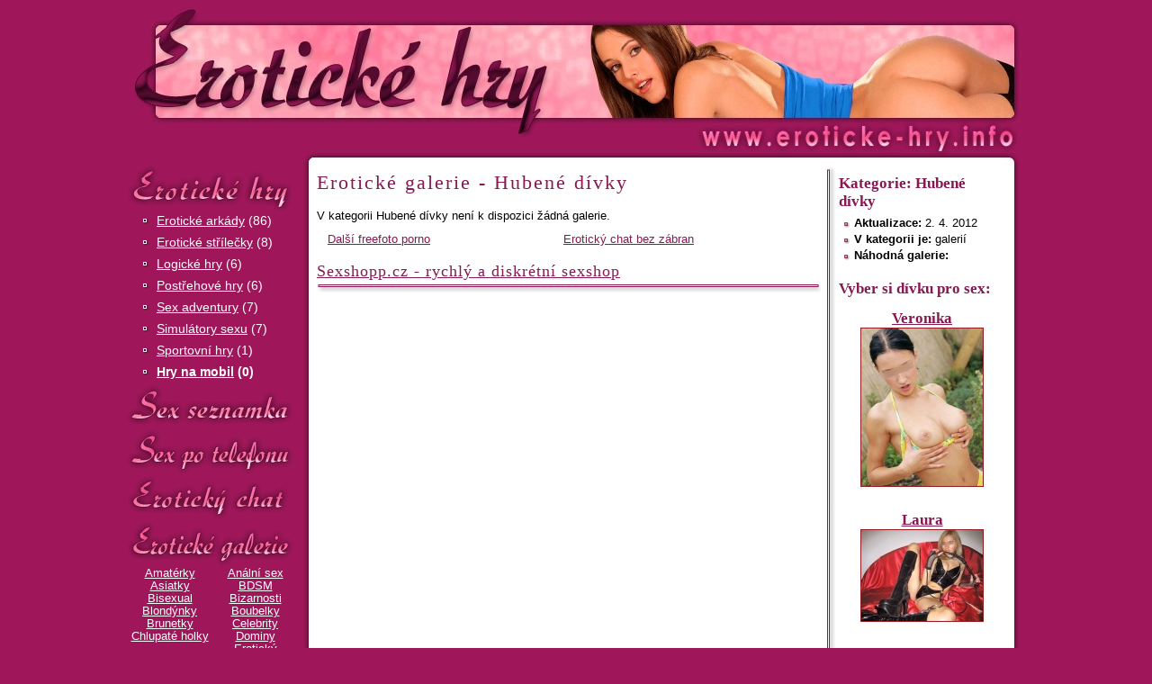

--- FILE ---
content_type: text/html
request_url: https://eroticke-hry.info/www/eroticke_galerie.php?kat=hubene&paging=4
body_size: 4179
content:
<!DOCTYPE html PUBLIC "-//W3C//DTD XHTML 1.0 Transitional//EN" "http://www.w3.org/TR/xhtml1/DTD/xhtml1-transitional.dtd">
<html xmlns="http://www.w3.org/1999/xhtml">
<head>
  <title>Erotické galerie - Hubené dívky</title>

  <meta http-equiv='Content-Language' content='cs' />
  <meta http-equiv="Content-Type" content="text/html; charset=windows-1250" />
  <meta http-equiv="Control-cache" content="no-cache" />
  <meta http-equiv="Pragma" content="no-cache" />
  <meta http-equiv="Expires" content="0" />

  <meta name="revisit-after" content="1 day" />
  <meta name="robots" content="ALL" />
  <meta name="rating" content="General" />

  <meta name="description" content="Erotické hry zdrama s možností stažení do PC. Hry na mobil. Erotické střílečky, logické hry, simulátory sexu, arkády, sex-adventury. Pohledné dívky najdete v sekci sex po telefonu a další sexy slečny vás čekají na sms chatu. Erotická seznamka se stovkami inzerátů. Erotické galerie zdarma." />
  <meta name="keywords" content="erotické hry, hry na mobil, flash hry, hry zdarma, sex po telefonu, sex seznamka, erotické povídky" />

  <link href="../css/layout.css" rel="stylesheet" type="text/css" />
  <link href="../css/styles.css" rel="stylesheet" type="text/css" />
  <script type="text/javascript" src="../js/core.js"></script>
  <!-- Google Tag Manager -->
  <script>(function(w,d,s,l,i){w[l]=w[l]||[];w[l].push({'gtm.start':
  new Date().getTime(),event:'gtm.js'});var f=d.getElementsByTagName(s)[0],
  j=d.createElement(s),dl=l!='dataLayer'?'&l='+l:'';j.async=true;j.src=
  'https://www.googletagmanager.com/gtm.js?id='+i+dl;f.parentNode.insertBefore(j,f);
  })(window,document,'script','dataLayer','GTM-M95ZPWPZ');</script>
  <!-- End Google Tag Manager -->  
</head>
<body>

<!-- Google Tag Manager (noscript) -->
<noscript><iframe src="https://www.googletagmanager.com/ns.html?id=GTM-M95ZPWPZ" height="0" width="0" style="display:none;visibility:hidden"></iframe></noscript>
<!-- End Google Tag Manager (noscript) -->

<div id='body-in'>

<!-- hlavicka //-->
<div id='head'>
  <a id='head-logo' href='http://eroticke-hry.info'>Erotické-hry.info</a>
  <a id='head-logo-small' href='http://eroticke-hry.info'>Erotické-hry.info</a>
  <div id='head-menu'>
  </div>
  <div id='head-menu-small'>
    <!-- mezera mezi hlavickou a obsahem //-->
  </div>
</div>

<!-- hlavni oblast se dvema sloupci //-->
<div id='main'>

  <!-- menu //-->
  <div id='menu'><div class='in'>

      <h2><a href='eroticke_hry.php' class='menu-button menu-games' title='Erotické hry'>Erotické hry</a></h2>
      <div class='level-1'><a href='eroticke_hry.php?id=6&amp;n=eroticke-arkady' >Erotické arkády</a> <span class='note'>(86)</span></div><div class='separator'></div><div class='level-1'><a href='eroticke_hry.php?id=7&amp;n=eroticke-strilecky' >Erotické střílečky</a> <span class='note'>(8)</span></div><div class='separator'></div><div class='level-1'><a href='eroticke_hry.php?id=8&amp;n=logicke-hry' >Logické hry</a> <span class='note'>(6)</span></div><div class='separator'></div><div class='level-1'><a href='eroticke_hry.php?id=11&amp;n=postrehove-hry' >Postřehové hry</a> <span class='note'>(6)</span></div><div class='separator'></div><div class='level-1'><a href='eroticke_hry.php?id=10&amp;n=sex-adventury' >Sex adventury</a> <span class='note'>(7)</span></div><div class='separator'></div><div class='level-1'><a href='eroticke_hry.php?id=12&amp;n=simulatory-sexu' >Simulátory sexu</a> <span class='note'>(7)</span></div><div class='separator'></div><div class='level-1'><a href='eroticke_hry.php?id=9&amp;n=sportovni-hry' >Sportovní hry</a> <span class='note'>(1)</span></div><div class='separator'></div><div class='level-x'><a href='eroticke_hry.php?id=14&amp;n=hry-na-mobil'  onclick='javascript:return menuSwitch("submenu_1");' >Hry na mobil</a> <span class='note'>(0)</span></div><div class='separator'></div><div class='submenu' id='submenu_1'><div class='level-2'><a href='eroticke_hry.php?id=17&amp;n=hry-na-mobil-akcni' >Akční</a> <span class='note'>(0)</span></div><div class='level-2'><a href='eroticke_hry.php?id=22&amp;n=hry-na-mobil-arkady' >Arkády</a> <span class='note'>(0)</span></div><div class='level-2'><a href='eroticke_hry.php?id=24&amp;n=hry-na-mobil-eroticke' >EROTICKÉ</a> <span class='note'>(0)</span></div><div class='level-2'><a href='eroticke_hry.php?id=18&amp;n=hry-na-mobil-logicke' >Logické</a> <span class='note'>(0)</span></div><div class='level-2'><a href='eroticke_hry.php?id=21&amp;n=hry-na-mobil-oddechove' >Oddechové</a> <span class='note'>(0)</span></div><div class='level-2'><a href='eroticke_hry.php?id=26&amp;n=hry-na-mobil-postrehove' >Postřehové</a> <span class='note'>(0)</span></div><div class='level-2'><a href='eroticke_hry.php?id=23&amp;n=hry-na-mobil-simulatory' >simulátory</a> <span class='note'>(0)</span></div><div class='level-2'><a href='eroticke_hry.php?id=19&amp;n=hry-na-mobil-sportovni' >Sportovní</a> <span class='note'>(0)</span></div><div class='level-2'><a href='eroticke_hry.php?id=20&amp;n=hry-na-mobil-strategicke' >Strategické</a> <span class='note'>(0)</span></div><div class='level-2'><a href='eroticke_hry.php?id=25&amp;amp;n=hry-na-mobil-zavodni' >Závodní</a> <span class='note'>(0)</span></div></div>      <h2><a href='sex_seznamka.php' class='menu-button menu-ads' title='Sex seznamka'>Sex seznamka</a></h2>
      <h2><a href='sex_po_telefonu.php' class='menu-button menu-vs' title='Sex po telefonu'>Sex po telefonu</a></h2>
      <h2><a href='eroticky_chat.php' class='menu-button menu-chat' title='Erotický chat'>Erotický chat</a></h2>
      <h2><a href='eroticke_galerie.php' class='menu-button menu-galeries' title='Erotické galerie'>Erotické galerie</a></h2>
<table class='table2' style='text-align:center;'><tr><td><a href='eroticke_galerie.php?kat=amaterky'>Amatérky</a></td><td><a href='eroticke_galerie.php?kat=analni_sex'>Anální sex</a></td></tr><tr><td><a href='eroticke_galerie.php?kat=asiatky'>Asiatky</a></td><td><a href='eroticke_galerie.php?kat=bdsm'>BDSM</a></td></tr><tr><td><a href='eroticke_galerie.php?kat=bisexual'>Bisexual</a></td><td><a href='eroticke_galerie.php?kat=bizarnosti'>Bizarnosti</a></td></tr><tr><td><a href='eroticke_galerie.php?kat=blondynky'>Blondýnky</a></td><td><a href='eroticke_galerie.php?kat=boubelky'>Boubelky</a></td></tr><tr><td><a href='eroticke_galerie.php?kat=brunetky'>Brunetky</a></td><td><a href='eroticke_galerie.php?kat=celebrity'>Celebrity</a></td></tr><tr><td><a href='eroticke_galerie.php?kat=chlupate_holky'>Chlupaté holky</a></td><td><a href='eroticke_galerie.php?kat=dominy'>Dominy</a></td></tr><tr><td><a href='eroticke_galerie.php?kat=damske_pradlo'>Dámské prádlo</a></td><td><a href='eroticke_galerie.php?kat=eroticky_komiks'>Erotický komiks</a></td></tr><tr><td><a href='eroticke_galerie.php?kat=exotika'>Exotika</a></td><td><a href='eroticke_galerie.php?kat=fetish'>Fetish</a></td></tr><tr><td><a href='eroticke_galerie.php?kat=fisting'>Fisting</a></td><td><a href='eroticke_galerie.php?kat=foot_fetish'>Foot-fetish</a></td></tr><tr><td><a href='eroticke_galerie.php?kat=grupac'>Gangbang</a></td><td><a href='eroticke_galerie.php?kat=gay'>Gay</a></td></tr><tr><td><a href='eroticke_galerie.php?kat=hardcore'>Hardcore</a></td><td><a href='eroticke_galerie.php?kat=honeni'>Honění</a></td></tr><tr><td><a href='eroticke_galerie.php?kat=hubene'>Hubené dívky</a></td><td><a href='eroticke_galerie.php?kat=interracial'>Interracial</a></td></tr><tr><td><a href='eroticke_galerie.php?kat=koureni'>Kouření</a></td><td><a href='eroticke_galerie.php?kat=lesbicky'>Lesbičky</a></td></tr><tr><td><a href='eroticke_galerie.php?kat=male_prsa'>Malé prsa</a></td><td><a href='eroticke_galerie.php?kat=mature'>Mature</a></td></tr><tr><td><a href='eroticke_galerie.php?kat=mokre_tricka'>Mokré trička</a></td><td><a href='eroticke_galerie.php?kat=moceni'>Močení</a></td></tr><tr><td><a href='eroticke_galerie.php?kat=opile_holky'>Opilé holky</a></td><td><a href='eroticke_galerie.php?kat=oralni_sex'>Orální sex</a></td></tr><tr><td><a href='eroticke_galerie.php?kat=puncosky'>Punčošky</a></td><td><a href='eroticke_galerie.php?kat=sestricky'>Sestřičky</a></td></tr><tr><td><a href='eroticke_galerie.php?kat=teen'>Teen</a></td><td><a href='eroticke_galerie.php?kat=transsexualove'>Transsexuálové</a></td></tr><tr><td><a href='eroticke_galerie.php?kat=tehotne'>Těhotné</a></td><td><a href='eroticke_galerie.php?kat=velky_kozy'>Velký kozy</a></td></tr><tr><td><a href='eroticke_galerie.php?kat=velky_ptaci'>Velký ptáci</a></td><td><a href='eroticke_galerie.php?kat=hracky'>Vibrátory</a></td></tr><tr><td><a href='eroticke_galerie.php?kat=vintage'>Vintage</a></td><td><a href='eroticke_galerie.php?kat=voyeur'>Voyeur</a></td></tr><tr><td><a href='eroticke_galerie.php?kat=vyholene'>Vyholené</a></td><td><a href='eroticke_galerie.php?kat=vystriky'>Výstřiky</a></td></tr><tr><td><a href='eroticke_galerie.php?kat=vystriky_do_tvare'>Výstřiky do tváře</a></td><td><a href='eroticke_galerie.php?kat=webkamery'>Webkamery</a></td></tr><tr><td><a href='eroticke_galerie.php?kat=zrzky'>Zrzky</a></td><td><a href='eroticke_galerie.php?kat=cernosky'>Černošky</a></td></tr><tr><td style='font-style:italic;' colspan='2'><a href='eroticke_galerie.php?kat=mix_galerie'>Mix galerií</a></td></tr></table><br /><div class='menu-section menu-katalog'><a href='http://www.sextime.cz/www/eroticky_katalog.php' title='Sextime.cz - erotický katalog'><h3>Erotický katalog</h3></a></div><div class='menu-section menu-privaty'><a href='http://www.sextreme.cz/www/escort_privaty.php' title='Sextreme.cz - escort servis katalog, erotické priváty'><h3>Escort servis, priváty</h3></a></div><div class='menu-section menu-povidky'><a href='http://www.anetka.cz/www/eroticke_povidky.php' title='Anetka.cz - erotické povídky'><h3>Erotické povídky</h3></a></div><div class='menu-section menu-tip' title='Doporučujeme'>Doporučujeme</div><h3><a onclick="javascript:pageTracker._trackPageview('/banners/text_ad_1/https://jenporno.cz/');" href='https://jenporno.cz/'>Porno videa Jenporno</a></h3><p>Sleduj dlouhá porno videa každý den!</p><h3><a onclick="javascript:pageTracker._trackPageview('/banners/text_ad_3/https://toperotickemasaze.cz/');" href='https://toperotickemasaze.cz/'>Sexy erotické masáže</a></h3><p>Ve velkých městech po celé České Republice a na Slovensku nabízíme kvalitní erotické masáže, přijďte vyzkoušet!</p><h3><a onclick="javascript:pageTracker._trackPageview('/banners/text_ad_4/https://pvideo.cz/');" href='https://pvideo.cz/'>Porno zdarma</a></h3><p>Freevideo a kvalitní dlouhá porno videa ke zhlédnutí zdarma na serveru PVideo.cz</p><div style='margin-bottom:8px;'><b><a onclick="javascript:pageTracker._trackPageview('/banners/text_ad_s_2/https://vibratory.net');" href='https://vibratory.net'>Vše o vibrátorech pro ženy</a></b> &nbsp;</div><div style='margin-bottom:8px;'><b><a onclick="javascript:pageTracker._trackPageview('/banners/text_ad_s_5/https://sex-po-telefonu.org');" href='https://sex-po-telefonu.org'>Sex po telefonu, seznamka</a></b> - Levný sex po telefonu, na sex chatu lze diskutovat o tématech i velmi intimních. Pro nezadané také sex seznamka.</div><div style='margin-bottom:8px;'><b><a onclick="javascript:pageTracker._trackPageview('/banners/text_ad_s_6/https://sex-po-telefonu.biz');" href='https://sex-po-telefonu.biz'>Sex po telefonu.biz - užíj si sex naplno</a></b> - 12 extrémně nadržených dívek, které můžeš poznat v rubrikách sex po telefonu a sex chat. Navázat nové kontakty umožní naše sexseznamka.</div>
  </div></div><!-- menu end //-->

  <!-- obsah stránky //-->
  <div id='content'>

  <div class='div-em' style='width:200px;height:1130px;'><div class='hr-v'><div></div></div>
  <h3>Kategorie: Hubené dívky</h3>
  <ul>
    <li><b>Aktualizace:</b> 2. 4. 2012</li>
    <li><b>V kategorii je:</b>  galerií</li>
    <li><b>Náhodná galerie:</b> <a href='https://eroticke-hry.info/gallery_out.php?id=&amp;url='></a></li>
  </ul>

<h3>Vyber si dívku pro sex:</h3><div class='h3 centred'><a href='sex_po_telefonu.php#veronika'>Veronika</a><br /><a href='sex_po_telefonu.php#veronika'><img src='../upload/sex_po_telefonu/7_tn2.jpg' width='135' height='175' alt='Vášnivá Veronika' title='Vášnivá Veronika' class='image-tn'  /></a></div><br /><div class='h3 centred'><a href='sex_po_telefonu.php#laura'>Laura</a><br /><a href='sex_po_telefonu.php#laura'><img src='../upload/sex_po_telefonu/6_tn2.jpg' width='135' height='101' alt='Domina Laura' title='Domina Laura' class='image-tn'  /></a></div><br /><div class='h3 centred'><a href='sex_po_telefonu.php#jitka'>Jitka</a><br /><a href='sex_po_telefonu.php#jitka'><img src='../upload/sex_po_telefonu/10_tn2.jpg' width='119' height='180' alt='Sexuální učitelka Jitka' title='Sexuální učitelka Jitka' class='image-tn'  /></a></div><br /><div class='h3 centred'><a href='sex_po_telefonu.php#denisa'>Denisa</a><br /><a href='sex_po_telefonu.php#denisa'><img src='../upload/sex_po_telefonu/13_tn2.jpg' width='125' height='180' alt='Vášnivá Denisa' title='Vášnivá Denisa' class='image-tn'  /></a></div><br />
</div>

<h1>Erotické galerie - Hubené dívky</h1><br /><p>V kategorii Hubené dívky není k dispozici žádná galerie.</p><table class='table3'><tr><td width='25%'><a href='http://www.sexyvidea.eu/freefoto/'>Další freefoto porno</a></td><td><a href='http://www.sexyvidea.eu/sex/eroticky_chat.php'>Erotický chat bez zábran</a></td></tr></table><h2 style='padding:15px 0 0 0;'><a href='http://sexshopp.cz' title='Sexshopp.cz - rychlý a diskrétní sexshop'>Sexshopp.cz - rychlý a diskrétní sexshop</a></h2><div class='hr'><div></div></div>
<iframe src='http://sexshopp.cz/ext/produkty.php?r=4&amp;h=1&amp;c=http%3A%2F%2Feroticke-hry.info%2Fcss%2FbannerSexshopp.css' scrolling='no' align='absmiddle' frameborder='no' border='0' allowtransparency='true' name='shopp' style='background:none;height:295px;width:557px;overflow:hidden;'></iframe>



  </div>
  <div class='cleaner'></div>

</div>

<div id='foot'>
  <div class='in'>
    <div class='float-right right'>
      <!--[if IE]>
      <a href="#" title="Nastavit jako domácí stránku" onclick="this.style.behavior='url(#default#homepage)'; this.setHomePage('http://eroticke-hry.info'); return false;">nastavit jako homepage</a>, &nbsp;
      <![endif]-->
      <a href="#" title="Přidat stránku k oblíbeným odkazům" rel="sidebar" onclick="return add_favorite(this, 'http://eroticke-hry.info', 'Erotické-hry.info - sex po telefonu, sex seznamka');">přidat k oblíbeným</a><br />

      Copyright: <a href='http://eroticke-hry.info'>Erotické-hry.info</a> &#169;
    </div>

    <a href='reklama_spoluprace.php'>reklama, spolupráce</a>, &nbsp;
    <a href='eroticke_odkazy.php'>erotické odkazy</a>, &nbsp;
    <a href='spratelene_weby.php'>spřátelené weby</a>
    <br /><b>Tyto stránky jsou určeny pouze starším 18 let!</b>

  </div>
</div>


</div></body>
</html>
